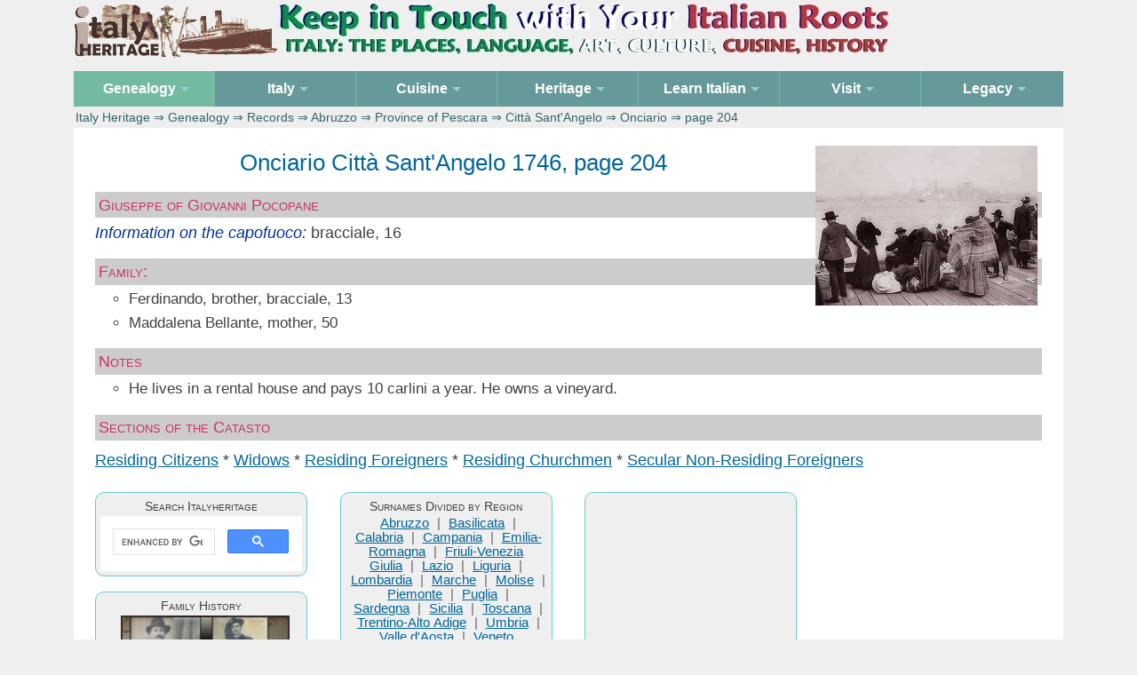

--- FILE ---
content_type: text/html
request_url: https://www.italyheritage.com/genealogy/records/abruzzo/province-pescara/citta-sant-angelo/onciario/204.htm
body_size: 3089
content:
<!DOCTYPE html><html><head><meta http-equiv="content-type" content="text/html; charset=UTF-8"><title> Onciario Citt&agrave; Sant'Angelo 1746, page 204</title>
<meta name="description" content="Catasto Onciario Citt&agrave; Sant'Angelo 1746, family record for Giuseppe of Giovanni Pocopane">
<meta name="keywords" content="Onciario Citt&agrave; Sant'Angelo, Genealogy, Abruzzo, Italy">
<meta name=viewport content="width=device-width, initial-scale=1">
<link rel="STYLESHEET" type="text/css" href="/include/herit2025.css">
<style>.column {float: left;padding: 10px;}.left {width: 75%;}.right {width: 25%;} @media screen and (max-width: 1280px) {.column {width: 100%;}} .row:after {content: "";display: table;clear: both;}</style>
<script type="text/javascript" src="/include/js/jquery-3.7.1.slim.js"></script>
</head><body><!-- page begins -->

<div class="stickyfooter"><div class="top-container"><a href="/"><img src="/include/logo5.gif" alt="Logo" border="0"><img class="logo-image nonresp" src="/include/logo-banner2.jpg" width="693" height="65" alt="Logo" border="0"></a> </div><!-- /top container -->
<div class="nav-container"><nav id="nav" role="navigation"><a href="#nav" title="Show navigation">Show navigation</a><a href="#" title="Hide navigation">Hide navigation</a><ul class="clearfix"><li class="active"><a href="/genealogy/" aria-haspopup="true"><span>Genealogy</span></a><ul><li><a href="/genealogy/guide/">Research Guide</a></li><li><a href="/genealogy/records/">Online Records</a></li><li><a href="/genealogy/surnames/">Surnames</a></li><li><a href="/genealogy/citizenship/">Citizenship</a></li></ul></li>
<li><a aria-haspopup="true"><span>Italy</span></a><ul><li><a href="/regions/">Regions</a></li><li><a href="/regions/italian-communes/">Comuni</a></li><li><a href="/regions/italian_frazioni/">Frazioni</a></li><li><a href="/regions/zip_codes_italy/">Zip/Cap Codes</a></li></li><a href="/regions/cards/">Postcards</a><li><li><a href="/regions/abruzzo/">Abruzzo Portal</a></li></ul></li>
<li><a href="/cuisine/" aria-haspopup="true"><span>Cuisine</span></a><ul><li><a href="/cuisine/recipes/">Recipes</a></li><li><a href="/cuisine/food/">Food</a></li></ul></li><li><a aria-haspopup="true"><span>Heritage</span></a><ul><li><a href="/magazine/">Ezine</a></li><li><a href="/great-italians/">Great Italians</a></li><li><a href="/italian-songs/">Songs</a></li><li><a href="/traditions/">Traditions</a></li><li><a href="/shop/">Shop</a></li></ul></li>
<li><a href="/learn-italian/" aria-haspopup="true"><span>Learn Italian</span></a><ul><li><a href="/learn-italian/documentaries/">Documentaries</a></li><li><a href="/learn-italian/videos/">Videos</a></li><li><a href="/learn-italian/literature/">Literature</a></li><li><a href="/learn-italian/course/">Course</a></li></ul></li>
<li><a href="/visit-italy/" aria-haspopup="true"><span>Visit</span></a><ul><li><a href="/visit-italy/hotels/">Hotels</a></li><li><a href="/visit-italy/landmarks/">Landmarks</a></li><li><a href="/visit-italy/travel/">Travel</a></li><li><a href="/visit-italy/itineraries/">Itineraries</a></li><li><a href="/visit-italy/maps/">Maps</a></li><li><a href="/visit-italy/images/">Images</a></li><li><a href="/visit-italy/ita/">In Italiano</a></li></ul></li>
<li><a href="/legacy/" aria-haspopup="true"><span>Legacy</span></a><ul><li><a href="/legacy/forums/1998-2007/">Forums 1998-2007</a></li><li><a href="/legacy/forums/2008-2020/">Forums 2008-2020</a></li></ul></li>
</ul></nav><!-- crumbs --><div class="crumbs"> <a href="/">Italy Heritage</a> &rArr; <a href="/genealogy/">Genealogy</a> &rArr; <a href="/genealogy/records/">Records</a> &rArr; <a href="/genealogy/records/abruzzo/">Abruzzo</a> &rArr; <a href="/genealogy/records/abruzzo/province-pescara/">Province of Pescara</a> &rArr; <a href="/genealogy/records/abruzzo/province-pescara/citta-sant-angelo/">Citt&agrave; Sant'Angelo</a> &rArr; <a href="/genealogy/records/abruzzo/province-pescara/citta-sant-angelo/onciario/">Onciario</a> &rArr; page 204 </div><!-- /crumbs --></div><!-- /navcontainer -->

<a name="top"></a><div class="content"><!-- content -->
<div class="row clearfix"><div class="column left"><img class="img-margin10 float-right" src="/include/emigrants.jpg" width="250" height="180" alt="Italian emigrants" border="0">
<h1 align="center"> Onciario Citt&agrave; Sant'Angelo 1746, page 204</h1>

<h4>Giuseppe of Giovanni Pocopane</h4>
<div class="text noindent"><span class="corsivo">Information on the capofuoco:</span> bracciale, 16</div>
<!-- family --><h4>Family:</h4><ul class="text2 noindent"> 
<li class="spacer"> Ferdinando, brother, bracciale, 13
<li class="spacer"> Maddalena Bellante, mother, 50
</ul><!-- /family -->
<h4>Notes</h4><ul class="text2 noindent"><li class="spacer"> He lives in a rental house and pays 10 carlini a year. He owns a vineyard.

</ul><!-- /notes -->

<h4>Sections of the Catasto</h4><div class="text"> <a href="/genealogy/records/abruzzo/province-pescara/citta-sant-angelo/onciario/#cittadini">Residing Citizens</a> * <a href="/genealogy/records/abruzzo/province-pescara/citta-sant-angelo/onciario/widows.htm">Widows</a> * <a href="/genealogy/records/abruzzo/province-pescara/citta-sant-angelo/onciario/residing-foreigners.htm">Residing Foreigners</a> * <a href="/genealogy/records/province-pescara/citta-sant-angelo/onciario/residing-churchmen.htm">Residing Churchmen</a> * <a href="/genealogy/records/abruzzo/province-pescara/citta-sant-angelo/onciario/non-residing-foreigners.htm">Secular Non-Residing Foreigners</a> </div>

<!-- /colonnasx --></div><div class="column right"><div class="box250px">
<div class="quadrotop nobr" align="center">
<h5>Search Italyheritage</h5>
<script async src="https://cse.google.com/cse.js?cx=0280e81c9a78a4ae2">
</script>
<div class="gcse-search"></div>
</div><!-- quadro search -->

<div class="quadro nobr" align="center">
<h5>Family History</h5><img src="/include/genealogy-home.jpg" width="200" height="178" border="0" class="space center" alt="Research your Italian genealogy"><div class="text4"><a href="/contatti/">Contact form to request information on Italian ancestors</a> </div></div><!-- /quadro contact -->

<div class="quadro nobr" align="center"><h5>Italian Genealogy Index:</h5>
<div class="text4"> <a href="/genealogy/guide/">Research Guide</a>&nbsp;| <a href="/genealogy/citizenship/">Italian Citizenship</a>&nbsp;| <a href="/genealogy/white-pages/">White Pages</a>&nbsp;| <a href="/genealogy/surnames/etymology/">Etymology of Surnames</a>&nbsp;| <a href="/genealogy/records/">Online Records</a>&nbsp;| <a href="/legacy/forums/">Legacy Forums</a>&nbsp;| <a href="/genealogy/postings/">Postings Index</a>&nbsp;| <a href="/genealogy/catasti/">Onciari of 1742</a>&nbsp;| <a href="/genealogy/archives/antenati-portal/">Antenati Portal</a>&nbsp;| <a href="/genealogy/archives/">Archivi di Stato</a>&nbsp;| <a href="/genealogy/it/">In&nbsp;Italiano</a>&nbsp;| <a href="/genealogy/es/">En&nbsp;Espa&ntilde;ol</a> </div></div><!-- quadro genealogy end -->

<div class="quadro nobr" align="center"><h5>Surnames Divided by&nbsp;Region</h5><div class="text4"> <a href="/genealogy/surnames/regions/abruzzo/">Abruzzo</a>&nbsp;| <a href="/genealogy/surnames/regions/basilicata/">Basilicata</a>&nbsp;| <a href="/genealogy/surnames/regions/calabria/">Calabria</a>&nbsp;| <a href="/genealogy/surnames/regions/campania/">Campania</a>&nbsp;| <a href="/genealogy/surnames/regions/emilia-romagna/">Emilia-Romagna</a>&nbsp;| <a href="/genealogy/surnames/regions/friuli-venezia-giulia/">Friuli-Venezia Giulia</a>&nbsp;| <a href="/genealogy/surnames/regions/lazio/">Lazio</a>&nbsp;| <a href="/genealogy/surnames/regions/liguria/">Liguria</a>&nbsp;| <a href="/genealogy/surnames/regions/lombardia/">Lombardia</a>&nbsp;| <a href="/genealogy/surnames/regions/marche/">Marche</a>&nbsp;| <a href="/genealogy/surnames/regions/molise/">Molise</a>&nbsp;| <a href="/genealogy/surnames/regions/piemonte/">Piemonte</a>&nbsp;| <a href="/genealogy/surnames/regions/puglia/">Puglia</a>&nbsp;| <a href="/genealogy/surnames/regions/sardegna/">Sardegna</a>&nbsp;| <a href="/genealogy/surnames/regions/sicilia/">Sicilia</a>&nbsp;| <a href="/genealogy/surnames/regions/toscana/">Toscana</a>&nbsp;| <a href="/genealogy/surnames/regions/trentino-alto-adige/">Trentino-Alto Adige</a>&nbsp;| <a href="/genealogy/surnames/regions/umbria/">Umbria</a>&nbsp;| <a href="/genealogy/surnames/regions/valle-d-aosta/">Valle d'Aosta</a>&nbsp;| <a href="/genealogy/surnames/regions/veneto/">Veneto</a> </div></div><!-- quadro surnames end -->

<div class="quadro nobr" align="center"><h5>Info on Italian Regions</h5><img src="/include/italia-220-250.gif" width="220" height="250" alt="Italian Regions" border="0" class="img-margin5 center">
<div class="text4"> <a href="/regions/abruzzo/">Abruzzo</a>&nbsp;| <a href="/regions/basilicata/">Basilicata</a>&nbsp;| <a href="/regions/calabria/">Calabria</a>&nbsp;| <a href="/regions/campania/">Campania</a>&nbsp;| <a href="/regions/emilia/">Emilia-Romagna</a>&nbsp;| <a href="/regions/friuli/">Friuli-Venezia Giulia</a>&nbsp;| <a href="/regions/lazio/">Lazio</a>&nbsp;| <a href="/regions/liguria/">Liguria</a>&nbsp;| <a href="/regions/lombardia/">Lombardy</a>&nbsp;| <a href="/regions/marche/">Marche</a>&nbsp;| <a href="/regions/molise/">Molise</a>&nbsp;| <a href="/regions/piemonte/">Piedmont</a>&nbsp;| <a href="/regions/puglia/">Puglia</a>&nbsp;| <a href="/regions/sardegna/">Sardinia</a>&nbsp;| <a href="/regions/sicilia/">Sicily</a>&nbsp;| <a href="/regions/toscana/">Tuscany</a>&nbsp;| <a href="/regions/trentino/">Trentino-Alto Adige</a>&nbsp;| <a href="/regions/umbria/">Umbria</a>&nbsp;| <a href="/regions/valledaosta/">Valle d'Aosta</a>&nbsp;| <a href="/regions/veneto/">Veneto</a> </div></div><!-- quadro italy end -->

<div class="quadro nobr" align="center">
<!-- second ad -->
<div style="clear:both;"></div>
<div class="ad" align="center">
<script async src="https://pagead2.googlesyndication.com/pagead/js/adsbygoogle.js?client=ca-pub-6243259331025767"
     crossorigin="anonymous"></script>
<!-- heritage2026-sidebar -->
<ins class="adsbygoogle"
     style="display:block"
     data-ad-client="ca-pub-6243259331025767"
     data-ad-slot="9032691872"
     data-ad-format="auto"
     data-full-width-responsive="true"></ins>
<script>
     (adsbygoogle = window.adsbygoogle || []).push({});
</script></div>
<div style="clear:both;"></div>
</div><!-- quadro adsense -->

</div><!-- /box --></div><!-- /colonnadx --></div><!-- /row -->

<a href="#top"><img src="/include/top40.gif" width="40" height="40" alt="Top" class="float-right"></a>

</div><!-- /content -->
<div class="push"></div></div><!-- /stickyfooter --><footer><div align="center" class="text3"><img src="/include/copyright.gif" alt="Copyright Italy Heritage" border="0" style="margin: 0px 20px 0px 0px"> <a href="/contatti/">Contacts</a> &#8764; <a href="/cookie-policy.htm">Privacy &amp; Cookie Policy</a> &#8764; Follow <a href="//www.facebook.com/ItalyHeritage/" target="_blank">ItalyHeritage</a> on Facebook </div><!-- /copyright -->
<div align="center"><img class="hidden_desktop" src="/include/dummy.gif" border="0" width="40" height="40"></div></footer>

<!-- Global site tag (gtag.js) - Google Analytics -->
<script async src="https://www.googletagmanager.com/gtag/js?id=UA-42872748-1"></script>
<script>
  window.dataLayer = window.dataLayer || [];
  function gtag(){dataLayer.push(arguments);}
  gtag('js', new Date());

  gtag('config', 'UA-42872748-1');
</script>
</body></html>

--- FILE ---
content_type: text/html; charset=utf-8
request_url: https://www.google.com/recaptcha/api2/aframe
body_size: 114
content:
<!DOCTYPE HTML><html><head><meta http-equiv="content-type" content="text/html; charset=UTF-8"></head><body><script nonce="IpDmdL2FeaEGsmq17EEDWQ">/** Anti-fraud and anti-abuse applications only. See google.com/recaptcha */ try{var clients={'sodar':'https://pagead2.googlesyndication.com/pagead/sodar?'};window.addEventListener("message",function(a){try{if(a.source===window.parent){var b=JSON.parse(a.data);var c=clients[b['id']];if(c){var d=document.createElement('img');d.src=c+b['params']+'&rc='+(localStorage.getItem("rc::a")?sessionStorage.getItem("rc::b"):"");window.document.body.appendChild(d);sessionStorage.setItem("rc::e",parseInt(sessionStorage.getItem("rc::e")||0)+1);localStorage.setItem("rc::h",'1769027813498');}}}catch(b){}});window.parent.postMessage("_grecaptcha_ready", "*");}catch(b){}</script></body></html>